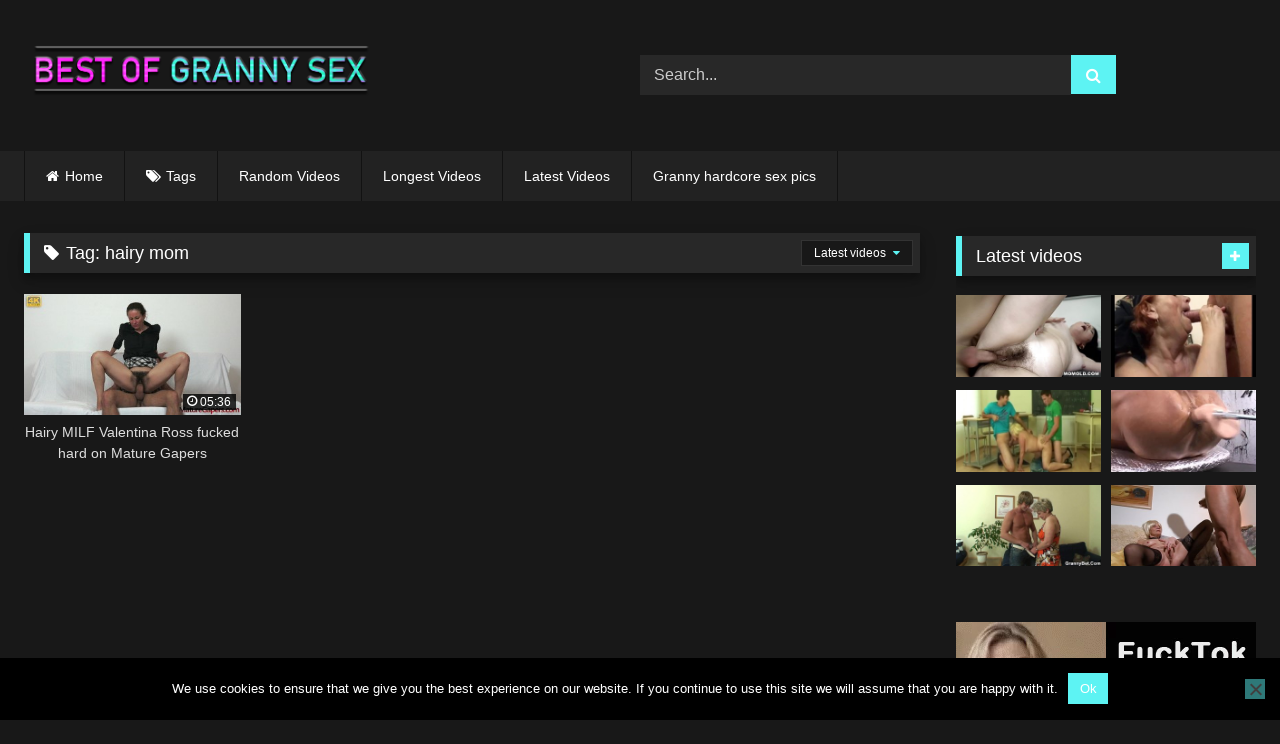

--- FILE ---
content_type: text/html; charset=UTF-8
request_url: https://bestofgrannysex.com/tag/hairy-mom/
body_size: 14882
content:
<!DOCTYPE html>


<html lang="en-US">
<head>
<meta charset="UTF-8">
<meta content='width=device-width, initial-scale=1.0, maximum-scale=1.0, user-scalable=0' name='viewport' />
<link rel="profile" href="https://gmpg.org/xfn/11">
<link rel="icon" href="
https://bestofgrannysex.com/wp-content/uploads/2020/01/bestofgrannysex_favicon.png">

<!-- Meta social networks -->

<!-- Temp Style -->
<style>
	.post-thumbnail {
		padding-bottom: 56.25%;
	}
	.post-thumbnail .wpst-trailer,
	.post-thumbnail img {
		object-fit: fill;
	}

	.video-debounce-bar {
		background: #5df3f3!important;
	}

			
			#site-navigation {
			background: #222222;
		}
	
	.site-title a {
		font-family: Open Sans;
		font-size: 36px;
	}
	.site-branding .logo img {
		max-width: 350px;
		max-height: 120px;
		margin-top: 0px;
		margin-left: 0px;
	}
	a,
	.site-title a i,
	.thumb-block:hover .rating-bar i,
	.categories-list .thumb-block:hover .entry-header .cat-title:before,
	.required,
	.like #more:hover i,
	.dislike #less:hover i,
	.top-bar i:hover,
	.main-navigation .menu-item-has-children > a:after,
	.menu-toggle i,
	.main-navigation.toggled li:hover > a,
	.main-navigation.toggled li.focus > a,
	.main-navigation.toggled li.current_page_item > a,
	.main-navigation.toggled li.current-menu-item > a,
	#filters .filters-select:after,
	.morelink i,
	.top-bar .membership a i,
	.thumb-block:hover .photos-count i {
		color: #5df3f3;
	}
	button,
	.button,
	input[type="button"],
	input[type="reset"],
	input[type="submit"],
	.label,
	.pagination ul li a.current,
	.pagination ul li a:hover,
	body #filters .label.secondary.active,
	.label.secondary:hover,
	.main-navigation li:hover > a,
	.main-navigation li.focus > a,
	.main-navigation li.current_page_item > a,
	.main-navigation li.current-menu-item > a,
	.widget_categories ul li a:hover,
	.comment-reply-link,
	a.tag-cloud-link:hover,
	.template-actors li a:hover {
		border-color: #5df3f3!important;
		background-color: #5df3f3!important;
	}
	.rating-bar-meter,
	.vjs-play-progress,
	#filters .filters-options span:hover,
	.bx-wrapper .bx-controls-direction a,
	.top-bar .social-share a:hover,
	.thumb-block:hover span.hd-video,
	.featured-carousel .slide a:hover span.hd-video,
	.appContainer .ctaButton {
		background-color: #5df3f3!important;
	}
	#video-tabs button.tab-link.active,
	.title-block,
	.widget-title,
	.page-title,
	.page .entry-title,
	.comments-title,
	.comment-reply-title,
	.morelink:hover {
		border-color: #5df3f3!important;
	}

	/* Small desktops ----------- */
	@media only screen  and (min-width : 64.001em) and (max-width : 84em) {
		#main .thumb-block {
			width: 25%!important;
		}
	}

	/* Desktops and laptops ----------- */
	@media only screen  and (min-width : 84.001em) {
		#main .thumb-block {
			width: 25%!important;
		}
	}

</style>

<!-- Google Analytics -->

<!-- Meta Verification -->
<meta name="xhamster-site-verification" content="4be2afc2f05be8efb5ed77e98abfbd5e"/>
<meta name="hubtraffic-domain-validation"  content="3011b6aa350740f5" />
<meta name="exoclick-site-verification" content="02262a4be4fddefb45e1d6793a733535"/>
<meta name='robots' content='index, follow, max-image-preview:large, max-snippet:-1, max-video-preview:-1' />

	<!-- This site is optimized with the Yoast SEO plugin v26.8 - https://yoast.com/product/yoast-seo-wordpress/ -->
	<title>hairy mom Archives -</title>
	<link rel="canonical" href="https://bestofgrannysex.com/tag/hairy-mom/" />
	<meta property="og:locale" content="en_US" />
	<meta property="og:type" content="article" />
	<meta property="og:title" content="hairy mom Archives -" />
	<meta property="og:url" content="https://bestofgrannysex.com/tag/hairy-mom/" />
	<meta name="twitter:card" content="summary_large_image" />
	<script type="application/ld+json" class="yoast-schema-graph">{"@context":"https://schema.org","@graph":[{"@type":"CollectionPage","@id":"https://bestofgrannysex.com/tag/hairy-mom/","url":"https://bestofgrannysex.com/tag/hairy-mom/","name":"hairy mom Archives -","isPartOf":{"@id":"https://bestofgrannysex.com/#website"},"primaryImageOfPage":{"@id":"https://bestofgrannysex.com/tag/hairy-mom/#primaryimage"},"image":{"@id":"https://bestofgrannysex.com/tag/hairy-mom/#primaryimage"},"thumbnailUrl":"https://bestofgrannysex.com/wp-content/uploads/2020/08/hairy-milf-valentina-ross-fucked-hard-on-mature-gapers.jpg","breadcrumb":{"@id":"https://bestofgrannysex.com/tag/hairy-mom/#breadcrumb"},"inLanguage":"en-US"},{"@type":"ImageObject","inLanguage":"en-US","@id":"https://bestofgrannysex.com/tag/hairy-mom/#primaryimage","url":"https://bestofgrannysex.com/wp-content/uploads/2020/08/hairy-milf-valentina-ross-fucked-hard-on-mature-gapers.jpg","contentUrl":"https://bestofgrannysex.com/wp-content/uploads/2020/08/hairy-milf-valentina-ross-fucked-hard-on-mature-gapers.jpg","width":320,"height":180},{"@type":"BreadcrumbList","@id":"https://bestofgrannysex.com/tag/hairy-mom/#breadcrumb","itemListElement":[{"@type":"ListItem","position":1,"name":"Home","item":"https://bestofgrannysex.com/"},{"@type":"ListItem","position":2,"name":"hairy mom"}]},{"@type":"WebSite","@id":"https://bestofgrannysex.com/#website","url":"https://bestofgrannysex.com/","name":"","description":"","publisher":{"@id":"https://bestofgrannysex.com/#/schema/person/f54281c25ebbeeed7df057c01591e1f9"},"potentialAction":[{"@type":"SearchAction","target":{"@type":"EntryPoint","urlTemplate":"https://bestofgrannysex.com/?s={search_term_string}"},"query-input":{"@type":"PropertyValueSpecification","valueRequired":true,"valueName":"search_term_string"}}],"inLanguage":"en-US"},{"@type":["Person","Organization"],"@id":"https://bestofgrannysex.com/#/schema/person/f54281c25ebbeeed7df057c01591e1f9","name":"admin","logo":{"@id":"https://bestofgrannysex.com/#/schema/person/image/"}}]}</script>
	<!-- / Yoast SEO plugin. -->


<link rel="alternate" type="application/rss+xml" title=" &raquo; Feed" href="https://bestofgrannysex.com/feed/" />
<link rel="alternate" type="application/rss+xml" title=" &raquo; Comments Feed" href="https://bestofgrannysex.com/comments/feed/" />
<link rel="alternate" type="application/rss+xml" title=" &raquo; hairy mom Tag Feed" href="https://bestofgrannysex.com/tag/hairy-mom/feed/" />
<style id='wp-img-auto-sizes-contain-inline-css' type='text/css'>
img:is([sizes=auto i],[sizes^="auto," i]){contain-intrinsic-size:3000px 1500px}
/*# sourceURL=wp-img-auto-sizes-contain-inline-css */
</style>
<style id='wp-emoji-styles-inline-css' type='text/css'>

	img.wp-smiley, img.emoji {
		display: inline !important;
		border: none !important;
		box-shadow: none !important;
		height: 1em !important;
		width: 1em !important;
		margin: 0 0.07em !important;
		vertical-align: -0.1em !important;
		background: none !important;
		padding: 0 !important;
	}
/*# sourceURL=wp-emoji-styles-inline-css */
</style>
<style id='wp-block-library-inline-css' type='text/css'>
:root{--wp-block-synced-color:#7a00df;--wp-block-synced-color--rgb:122,0,223;--wp-bound-block-color:var(--wp-block-synced-color);--wp-editor-canvas-background:#ddd;--wp-admin-theme-color:#007cba;--wp-admin-theme-color--rgb:0,124,186;--wp-admin-theme-color-darker-10:#006ba1;--wp-admin-theme-color-darker-10--rgb:0,107,160.5;--wp-admin-theme-color-darker-20:#005a87;--wp-admin-theme-color-darker-20--rgb:0,90,135;--wp-admin-border-width-focus:2px}@media (min-resolution:192dpi){:root{--wp-admin-border-width-focus:1.5px}}.wp-element-button{cursor:pointer}:root .has-very-light-gray-background-color{background-color:#eee}:root .has-very-dark-gray-background-color{background-color:#313131}:root .has-very-light-gray-color{color:#eee}:root .has-very-dark-gray-color{color:#313131}:root .has-vivid-green-cyan-to-vivid-cyan-blue-gradient-background{background:linear-gradient(135deg,#00d084,#0693e3)}:root .has-purple-crush-gradient-background{background:linear-gradient(135deg,#34e2e4,#4721fb 50%,#ab1dfe)}:root .has-hazy-dawn-gradient-background{background:linear-gradient(135deg,#faaca8,#dad0ec)}:root .has-subdued-olive-gradient-background{background:linear-gradient(135deg,#fafae1,#67a671)}:root .has-atomic-cream-gradient-background{background:linear-gradient(135deg,#fdd79a,#004a59)}:root .has-nightshade-gradient-background{background:linear-gradient(135deg,#330968,#31cdcf)}:root .has-midnight-gradient-background{background:linear-gradient(135deg,#020381,#2874fc)}:root{--wp--preset--font-size--normal:16px;--wp--preset--font-size--huge:42px}.has-regular-font-size{font-size:1em}.has-larger-font-size{font-size:2.625em}.has-normal-font-size{font-size:var(--wp--preset--font-size--normal)}.has-huge-font-size{font-size:var(--wp--preset--font-size--huge)}.has-text-align-center{text-align:center}.has-text-align-left{text-align:left}.has-text-align-right{text-align:right}.has-fit-text{white-space:nowrap!important}#end-resizable-editor-section{display:none}.aligncenter{clear:both}.items-justified-left{justify-content:flex-start}.items-justified-center{justify-content:center}.items-justified-right{justify-content:flex-end}.items-justified-space-between{justify-content:space-between}.screen-reader-text{border:0;clip-path:inset(50%);height:1px;margin:-1px;overflow:hidden;padding:0;position:absolute;width:1px;word-wrap:normal!important}.screen-reader-text:focus{background-color:#ddd;clip-path:none;color:#444;display:block;font-size:1em;height:auto;left:5px;line-height:normal;padding:15px 23px 14px;text-decoration:none;top:5px;width:auto;z-index:100000}html :where(.has-border-color){border-style:solid}html :where([style*=border-top-color]){border-top-style:solid}html :where([style*=border-right-color]){border-right-style:solid}html :where([style*=border-bottom-color]){border-bottom-style:solid}html :where([style*=border-left-color]){border-left-style:solid}html :where([style*=border-width]){border-style:solid}html :where([style*=border-top-width]){border-top-style:solid}html :where([style*=border-right-width]){border-right-style:solid}html :where([style*=border-bottom-width]){border-bottom-style:solid}html :where([style*=border-left-width]){border-left-style:solid}html :where(img[class*=wp-image-]){height:auto;max-width:100%}:where(figure){margin:0 0 1em}html :where(.is-position-sticky){--wp-admin--admin-bar--position-offset:var(--wp-admin--admin-bar--height,0px)}@media screen and (max-width:600px){html :where(.is-position-sticky){--wp-admin--admin-bar--position-offset:0px}}

/*# sourceURL=wp-block-library-inline-css */
</style><style id='global-styles-inline-css' type='text/css'>
:root{--wp--preset--aspect-ratio--square: 1;--wp--preset--aspect-ratio--4-3: 4/3;--wp--preset--aspect-ratio--3-4: 3/4;--wp--preset--aspect-ratio--3-2: 3/2;--wp--preset--aspect-ratio--2-3: 2/3;--wp--preset--aspect-ratio--16-9: 16/9;--wp--preset--aspect-ratio--9-16: 9/16;--wp--preset--color--black: #000000;--wp--preset--color--cyan-bluish-gray: #abb8c3;--wp--preset--color--white: #ffffff;--wp--preset--color--pale-pink: #f78da7;--wp--preset--color--vivid-red: #cf2e2e;--wp--preset--color--luminous-vivid-orange: #ff6900;--wp--preset--color--luminous-vivid-amber: #fcb900;--wp--preset--color--light-green-cyan: #7bdcb5;--wp--preset--color--vivid-green-cyan: #00d084;--wp--preset--color--pale-cyan-blue: #8ed1fc;--wp--preset--color--vivid-cyan-blue: #0693e3;--wp--preset--color--vivid-purple: #9b51e0;--wp--preset--gradient--vivid-cyan-blue-to-vivid-purple: linear-gradient(135deg,rgb(6,147,227) 0%,rgb(155,81,224) 100%);--wp--preset--gradient--light-green-cyan-to-vivid-green-cyan: linear-gradient(135deg,rgb(122,220,180) 0%,rgb(0,208,130) 100%);--wp--preset--gradient--luminous-vivid-amber-to-luminous-vivid-orange: linear-gradient(135deg,rgb(252,185,0) 0%,rgb(255,105,0) 100%);--wp--preset--gradient--luminous-vivid-orange-to-vivid-red: linear-gradient(135deg,rgb(255,105,0) 0%,rgb(207,46,46) 100%);--wp--preset--gradient--very-light-gray-to-cyan-bluish-gray: linear-gradient(135deg,rgb(238,238,238) 0%,rgb(169,184,195) 100%);--wp--preset--gradient--cool-to-warm-spectrum: linear-gradient(135deg,rgb(74,234,220) 0%,rgb(151,120,209) 20%,rgb(207,42,186) 40%,rgb(238,44,130) 60%,rgb(251,105,98) 80%,rgb(254,248,76) 100%);--wp--preset--gradient--blush-light-purple: linear-gradient(135deg,rgb(255,206,236) 0%,rgb(152,150,240) 100%);--wp--preset--gradient--blush-bordeaux: linear-gradient(135deg,rgb(254,205,165) 0%,rgb(254,45,45) 50%,rgb(107,0,62) 100%);--wp--preset--gradient--luminous-dusk: linear-gradient(135deg,rgb(255,203,112) 0%,rgb(199,81,192) 50%,rgb(65,88,208) 100%);--wp--preset--gradient--pale-ocean: linear-gradient(135deg,rgb(255,245,203) 0%,rgb(182,227,212) 50%,rgb(51,167,181) 100%);--wp--preset--gradient--electric-grass: linear-gradient(135deg,rgb(202,248,128) 0%,rgb(113,206,126) 100%);--wp--preset--gradient--midnight: linear-gradient(135deg,rgb(2,3,129) 0%,rgb(40,116,252) 100%);--wp--preset--font-size--small: 13px;--wp--preset--font-size--medium: 20px;--wp--preset--font-size--large: 36px;--wp--preset--font-size--x-large: 42px;--wp--preset--spacing--20: 0.44rem;--wp--preset--spacing--30: 0.67rem;--wp--preset--spacing--40: 1rem;--wp--preset--spacing--50: 1.5rem;--wp--preset--spacing--60: 2.25rem;--wp--preset--spacing--70: 3.38rem;--wp--preset--spacing--80: 5.06rem;--wp--preset--shadow--natural: 6px 6px 9px rgba(0, 0, 0, 0.2);--wp--preset--shadow--deep: 12px 12px 50px rgba(0, 0, 0, 0.4);--wp--preset--shadow--sharp: 6px 6px 0px rgba(0, 0, 0, 0.2);--wp--preset--shadow--outlined: 6px 6px 0px -3px rgb(255, 255, 255), 6px 6px rgb(0, 0, 0);--wp--preset--shadow--crisp: 6px 6px 0px rgb(0, 0, 0);}:where(.is-layout-flex){gap: 0.5em;}:where(.is-layout-grid){gap: 0.5em;}body .is-layout-flex{display: flex;}.is-layout-flex{flex-wrap: wrap;align-items: center;}.is-layout-flex > :is(*, div){margin: 0;}body .is-layout-grid{display: grid;}.is-layout-grid > :is(*, div){margin: 0;}:where(.wp-block-columns.is-layout-flex){gap: 2em;}:where(.wp-block-columns.is-layout-grid){gap: 2em;}:where(.wp-block-post-template.is-layout-flex){gap: 1.25em;}:where(.wp-block-post-template.is-layout-grid){gap: 1.25em;}.has-black-color{color: var(--wp--preset--color--black) !important;}.has-cyan-bluish-gray-color{color: var(--wp--preset--color--cyan-bluish-gray) !important;}.has-white-color{color: var(--wp--preset--color--white) !important;}.has-pale-pink-color{color: var(--wp--preset--color--pale-pink) !important;}.has-vivid-red-color{color: var(--wp--preset--color--vivid-red) !important;}.has-luminous-vivid-orange-color{color: var(--wp--preset--color--luminous-vivid-orange) !important;}.has-luminous-vivid-amber-color{color: var(--wp--preset--color--luminous-vivid-amber) !important;}.has-light-green-cyan-color{color: var(--wp--preset--color--light-green-cyan) !important;}.has-vivid-green-cyan-color{color: var(--wp--preset--color--vivid-green-cyan) !important;}.has-pale-cyan-blue-color{color: var(--wp--preset--color--pale-cyan-blue) !important;}.has-vivid-cyan-blue-color{color: var(--wp--preset--color--vivid-cyan-blue) !important;}.has-vivid-purple-color{color: var(--wp--preset--color--vivid-purple) !important;}.has-black-background-color{background-color: var(--wp--preset--color--black) !important;}.has-cyan-bluish-gray-background-color{background-color: var(--wp--preset--color--cyan-bluish-gray) !important;}.has-white-background-color{background-color: var(--wp--preset--color--white) !important;}.has-pale-pink-background-color{background-color: var(--wp--preset--color--pale-pink) !important;}.has-vivid-red-background-color{background-color: var(--wp--preset--color--vivid-red) !important;}.has-luminous-vivid-orange-background-color{background-color: var(--wp--preset--color--luminous-vivid-orange) !important;}.has-luminous-vivid-amber-background-color{background-color: var(--wp--preset--color--luminous-vivid-amber) !important;}.has-light-green-cyan-background-color{background-color: var(--wp--preset--color--light-green-cyan) !important;}.has-vivid-green-cyan-background-color{background-color: var(--wp--preset--color--vivid-green-cyan) !important;}.has-pale-cyan-blue-background-color{background-color: var(--wp--preset--color--pale-cyan-blue) !important;}.has-vivid-cyan-blue-background-color{background-color: var(--wp--preset--color--vivid-cyan-blue) !important;}.has-vivid-purple-background-color{background-color: var(--wp--preset--color--vivid-purple) !important;}.has-black-border-color{border-color: var(--wp--preset--color--black) !important;}.has-cyan-bluish-gray-border-color{border-color: var(--wp--preset--color--cyan-bluish-gray) !important;}.has-white-border-color{border-color: var(--wp--preset--color--white) !important;}.has-pale-pink-border-color{border-color: var(--wp--preset--color--pale-pink) !important;}.has-vivid-red-border-color{border-color: var(--wp--preset--color--vivid-red) !important;}.has-luminous-vivid-orange-border-color{border-color: var(--wp--preset--color--luminous-vivid-orange) !important;}.has-luminous-vivid-amber-border-color{border-color: var(--wp--preset--color--luminous-vivid-amber) !important;}.has-light-green-cyan-border-color{border-color: var(--wp--preset--color--light-green-cyan) !important;}.has-vivid-green-cyan-border-color{border-color: var(--wp--preset--color--vivid-green-cyan) !important;}.has-pale-cyan-blue-border-color{border-color: var(--wp--preset--color--pale-cyan-blue) !important;}.has-vivid-cyan-blue-border-color{border-color: var(--wp--preset--color--vivid-cyan-blue) !important;}.has-vivid-purple-border-color{border-color: var(--wp--preset--color--vivid-purple) !important;}.has-vivid-cyan-blue-to-vivid-purple-gradient-background{background: var(--wp--preset--gradient--vivid-cyan-blue-to-vivid-purple) !important;}.has-light-green-cyan-to-vivid-green-cyan-gradient-background{background: var(--wp--preset--gradient--light-green-cyan-to-vivid-green-cyan) !important;}.has-luminous-vivid-amber-to-luminous-vivid-orange-gradient-background{background: var(--wp--preset--gradient--luminous-vivid-amber-to-luminous-vivid-orange) !important;}.has-luminous-vivid-orange-to-vivid-red-gradient-background{background: var(--wp--preset--gradient--luminous-vivid-orange-to-vivid-red) !important;}.has-very-light-gray-to-cyan-bluish-gray-gradient-background{background: var(--wp--preset--gradient--very-light-gray-to-cyan-bluish-gray) !important;}.has-cool-to-warm-spectrum-gradient-background{background: var(--wp--preset--gradient--cool-to-warm-spectrum) !important;}.has-blush-light-purple-gradient-background{background: var(--wp--preset--gradient--blush-light-purple) !important;}.has-blush-bordeaux-gradient-background{background: var(--wp--preset--gradient--blush-bordeaux) !important;}.has-luminous-dusk-gradient-background{background: var(--wp--preset--gradient--luminous-dusk) !important;}.has-pale-ocean-gradient-background{background: var(--wp--preset--gradient--pale-ocean) !important;}.has-electric-grass-gradient-background{background: var(--wp--preset--gradient--electric-grass) !important;}.has-midnight-gradient-background{background: var(--wp--preset--gradient--midnight) !important;}.has-small-font-size{font-size: var(--wp--preset--font-size--small) !important;}.has-medium-font-size{font-size: var(--wp--preset--font-size--medium) !important;}.has-large-font-size{font-size: var(--wp--preset--font-size--large) !important;}.has-x-large-font-size{font-size: var(--wp--preset--font-size--x-large) !important;}
/*# sourceURL=global-styles-inline-css */
</style>

<style id='classic-theme-styles-inline-css' type='text/css'>
/*! This file is auto-generated */
.wp-block-button__link{color:#fff;background-color:#32373c;border-radius:9999px;box-shadow:none;text-decoration:none;padding:calc(.667em + 2px) calc(1.333em + 2px);font-size:1.125em}.wp-block-file__button{background:#32373c;color:#fff;text-decoration:none}
/*# sourceURL=/wp-includes/css/classic-themes.min.css */
</style>
<link rel='stylesheet' id='cookie-notice-front-css' href='https://bestofgrannysex.com/wp-content/plugins/cookie-notice/css/front.min.css?ver=2.5.11' type='text/css' media='all' />
<link rel='stylesheet' id='wpst-font-awesome-css' href='https://bestofgrannysex.com/wp-content/themes/retrotube/assets/stylesheets/font-awesome/css/font-awesome.min.css?ver=4.7.0' type='text/css' media='all' />
<link rel='stylesheet' id='wpst-style-css' href='https://bestofgrannysex.com/wp-content/themes/retrotube/style.css?ver=1.7.2.1683193869' type='text/css' media='all' />
<script type="29431990860517796bef4e59-text/javascript" id="cookie-notice-front-js-before">
/* <![CDATA[ */
var cnArgs = {"ajaxUrl":"https:\/\/bestofgrannysex.com\/wp-admin\/admin-ajax.php","nonce":"7c6c8d1cd9","hideEffect":"fade","position":"bottom","onScroll":false,"onScrollOffset":100,"onClick":false,"cookieName":"cookie_notice_accepted","cookieTime":2592000,"cookieTimeRejected":2592000,"globalCookie":false,"redirection":false,"cache":false,"revokeCookies":false,"revokeCookiesOpt":"automatic"};

//# sourceURL=cookie-notice-front-js-before
/* ]]> */
</script>
<script type="29431990860517796bef4e59-text/javascript" src="https://bestofgrannysex.com/wp-content/plugins/cookie-notice/js/front.min.js?ver=2.5.11" id="cookie-notice-front-js"></script>
<script type="29431990860517796bef4e59-text/javascript" src="https://bestofgrannysex.com/wp-includes/js/jquery/jquery.min.js?ver=3.7.1" id="jquery-core-js"></script>
<script type="29431990860517796bef4e59-text/javascript" src="https://bestofgrannysex.com/wp-includes/js/jquery/jquery-migrate.min.js?ver=3.4.1" id="jquery-migrate-js"></script>
<link rel="https://api.w.org/" href="https://bestofgrannysex.com/wp-json/" /><link rel="alternate" title="JSON" type="application/json" href="https://bestofgrannysex.com/wp-json/wp/v2/tags/919" /><link rel="EditURI" type="application/rsd+xml" title="RSD" href="https://bestofgrannysex.com/xmlrpc.php?rsd" />
<meta name="generator" content="WordPress 6.9" />
<!-- Google tag (gtag.js) -->
<script async src="https://www.googletagmanager.com/gtag/js?id=G-99ZHVD33JW" type="29431990860517796bef4e59-text/javascript"></script>
<script type="29431990860517796bef4e59-text/javascript">
  window.dataLayer = window.dataLayer || [];
  function gtag(){dataLayer.push(arguments);}
  gtag('js', new Date());

  gtag('config', 'G-99ZHVD33JW');
		gtag('config', 'G-QJN6NX0BZC');
</script></head>  <body class="archive tag tag-hairy-mom tag-919 wp-embed-responsive wp-theme-retrotube cookies-not-set hfeed"> <div id="page"> 	<a class="skip-link screen-reader-text" href="#content">Skip to content</a>  	<header id="masthead" class="site-header" role="banner">  		 		<div class="site-branding row"> 			<div class="logo"> 									<a href="https://bestofgrannysex.com/" rel="home" title=""><img src=" 										https://bestofgrannysex.com/wp-content/uploads/2020/01/bestofgrannysex_logo.png					" alt=""></a> 				 									<p class="site-description"> 											</p> 							</div> 							<div class="header-search">     <form method="get" id="searchform" action="https://bestofgrannysex.com/">                             <input class="input-group-field" value="Search..." name="s" id="s" onfocus="if (!window.__cfRLUnblockHandlers) return false; if (this.value == 'Search...') {this.value = '';}" onblur="if (!window.__cfRLUnblockHandlers) return false; if (this.value == '') {this.value = 'Search...';}" type="text" data-cf-modified-29431990860517796bef4e59-="" />                          <input class="button fa-input" type="submit" id="searchsubmit" value="&#xf002;" />             </form> </div>								</div><!-- .site-branding -->  		<nav id="site-navigation" class="main-navigation" role="navigation"> 			<div id="head-mobile"></div> 			<div class="button-nav"></div> 			<ul id="menu-main-menu" class="row"><li id="menu-item-11" class="home-icon menu-item menu-item-type-custom menu-item-object-custom menu-item-home menu-item-11"><a href="https://bestofgrannysex.com">Home</a></li> <li id="menu-item-13" class="tag-icon menu-item menu-item-type-post_type menu-item-object-page menu-item-13"><a href="https://bestofgrannysex.com/tags/">Tags</a></li> <li id="menu-item-715" class="menu-item menu-item-type-custom menu-item-object-custom menu-item-715"><a href="https://bestofgrannysex.com/?filter=random">Random Videos</a></li> <li id="menu-item-716" class="menu-item menu-item-type-custom menu-item-object-custom menu-item-716"><a href="https://bestofgrannysex.com/?filter=longest">Longest Videos</a></li> <li id="menu-item-717" class="menu-item menu-item-type-custom menu-item-object-custom menu-item-717"><a href="https://bestofgrannysex.com/?filter=latest">Latest Videos</a></li> <li id="menu-item-804" class="menu-item menu-item-type-custom menu-item-object-custom menu-item-804"><a target="_blank" rel="dofollow" href="https://www.granny-pornpics.com/gallery/category/hardcore.html">Granny hardcore sex pics</a></li> </ul>		</nav><!-- #site-navigation -->  		<div class="clear"></div>  					<div class="happy-header-mobile"> 				<script type="29431990860517796bef4e59-text/javascript">
    var ad_idzone = "3659049",
    ad_width = "300",
    ad_height = "50"
</script>  <script type="29431990860517796bef4e59-text/javascript" src="https://a.exosrv.com/ads.js"></script>  <noscript>      <iframe src="https://syndication.exosrv.com/ads-iframe-display.php?idzone=3659049&output=noscript&type=300x50" width="300" height="50" scrolling="no" marginwidth="0" marginheight="0" frameborder="0"></iframe>  </noscript>			</div> 			</header><!-- #masthead -->  	 	 	<div id="content" class="site-content row"> 	<div id="primary" class="content-area with-sidebar-right"> 		<main id="main" class="site-main with-sidebar-right" role="main"> 					<header class="page-header"> 				<h1 class="widget-title"><i class="fa fa-tag"></i>Tag: <span>hairy mom</span></h1>				    <div id="filters">                 <div class="filters-select">Latest videos            <div class="filters-options">                                 	                     <span><a class="" href="/tag/hairy-mom/?filter=latest">Latest videos</a></span>                                         <span><a class="" href="/tag/hairy-mom/?filter=longest">Longest videos</a></span>			                     			                     <span><a class="" href="/tag/hairy-mom/?filter=random">Random videos</a></span>	                             </div>         </div>     </div> 			</header><!-- .page-header --> 			<div class="videos-list"> 				 <article data-video-uid="1" data-post-id="3671" class="loop-video thumb-block post-3671 post type-post status-publish format-video has-post-thumbnail hentry category-hairy-old-pussy tag-big-cock tag-czech tag-czech-mature tag-fucked-hard tag-gaping tag-gaping-pussy tag-hairy tag-hairy-mature tag-hairy-milf tag-hairy-mom tag-hairy-pussy tag-mature-cougar tag-maturegapers tag-mom tag-mother tag-old tag-rough post_format-post-format-video actors-valentina-ross"> 	<a href="https://bestofgrannysex.com/2026/01/06/hairy-milf-valentina-ross-fucked-hard-on-mature-gapers/" title="Hairy MILF Valentina Ross fucked hard on Mature Gapers"> 		<div class="post-thumbnail"> 			<div class="post-thumbnail-container video-with-thumbs thumbs-rotation" data-thumbs="https://ci.phncdn.com/videos/201912/15/268900682/original/(m=eafTGgaaaa)(mh=vi-xSyHtrGfqrbbv)1.jpg,https://ci.phncdn.com/videos/201912/15/268900682/original/(m=eafTGgaaaa)(mh=vi-xSyHtrGfqrbbv)2.jpg,https://ci.phncdn.com/videos/201912/15/268900682/original/(m=eafTGgaaaa)(mh=vi-xSyHtrGfqrbbv)3.jpg,https://ci.phncdn.com/videos/201912/15/268900682/original/(m=eafTGgaaaa)(mh=vi-xSyHtrGfqrbbv)4.jpg,https://ci.phncdn.com/videos/201912/15/268900682/original/(m=eafTGgaaaa)(mh=vi-xSyHtrGfqrbbv)5.jpg,https://ci.phncdn.com/videos/201912/15/268900682/original/(m=eafTGgaaaa)(mh=vi-xSyHtrGfqrbbv)6.jpg,https://ci.phncdn.com/videos/201912/15/268900682/original/(m=eafTGgaaaa)(mh=vi-xSyHtrGfqrbbv)7.jpg,https://ci.phncdn.com/videos/201912/15/268900682/original/(m=eafTGgaaaa)(mh=vi-xSyHtrGfqrbbv)8.jpg,https://ci.phncdn.com/videos/201912/15/268900682/original/(m=eafTGgaaaa)(mh=vi-xSyHtrGfqrbbv)9.jpg,https://ci.phncdn.com/videos/201912/15/268900682/original/(m=eafTGgaaaa)(mh=vi-xSyHtrGfqrbbv)10.jpg,https://ci.phncdn.com/videos/201912/15/268900682/original/(m=eafTGgaaaa)(mh=vi-xSyHtrGfqrbbv)11.jpg,https://ci.phncdn.com/videos/201912/15/268900682/original/(m=eafTGgaaaa)(mh=vi-xSyHtrGfqrbbv)12.jpg,https://ci.phncdn.com/videos/201912/15/268900682/original/(m=eafTGgaaaa)(mh=vi-xSyHtrGfqrbbv)13.jpg,https://ci.phncdn.com/videos/201912/15/268900682/original/(m=eafTGgaaaa)(mh=vi-xSyHtrGfqrbbv)14.jpg,https://ci.phncdn.com/videos/201912/15/268900682/original/(m=eafTGgaaaa)(mh=vi-xSyHtrGfqrbbv)15.jpg,https://ci.phncdn.com/videos/201912/15/268900682/original/(m=eafTGgaaaa)(mh=vi-xSyHtrGfqrbbv)16.jpg"><img width="300" height="168.75" data-src="https://bestofgrannysex.com/wp-content/uploads/2020/08/hairy-milf-valentina-ross-fucked-hard-on-mature-gapers.jpg" alt="Hairy MILF Valentina Ross fucked hard on Mature Gapers"></div>									<span class="duration"><i class="fa fa-clock-o"></i>05:36</span>		</div> 				<header class="entry-header"> 			<span>Hairy MILF Valentina Ross fucked hard on Mature Gapers</span> 		</header> 	</a> </article> 			</div> 					</main><!-- #main --> 	</div><!-- #primary -->  	<aside id="sidebar" class="widget-area with-sidebar-right" role="complementary"> 				<section id="widget_videos_block-4" class="widget widget_videos_block"><h2 class="widget-title">Latest videos</h2>			  <a class="more-videos label" href="https://bestofgrannysex.com/?filter=latest												"><i class="fa fa-plus"></i> <span>More videos</span></a>   <div class="videos-list"> 		 <article data-video-uid="2" data-post-id="5354" class="loop-video thumb-block post-5354 post type-post status-publish format-video has-post-thumbnail hentry category-best-of-grannies tag-granny tag-stud tag-young post_format-post-format-video"> 	<a href="https://bestofgrannysex.com/2026/01/21/granny-pleased-by-energetic-young-stud/" title="Granny pleased by energetic young stud"> 		<div class="post-thumbnail"> 			<div class="post-thumbnail-container video-with-trailer"><div class="video-debounce-bar"></div><div class="lds-dual-ring"></div><div class="video-preview"></div><img width="300" height="168.75" data-src="https://bestofgrannysex.com/wp-content/uploads/2021/08/granny-pleased-by-energetic-young-stud.jpg" alt="Granny pleased by energetic young stud"></div>									<span class="duration"><i class="fa fa-clock-o"></i>06:15</span>		</div> 				<header class="entry-header"> 			<span>Granny pleased by energetic young stud</span> 		</header> 	</a> </article>  <article data-video-uid="3" data-post-id="3970" class="loop-video thumb-block post-3970 post type-post status-publish format-video has-post-thumbnail hentry category-hairy-old-pussy tag-blowjob tag-bush tag-busty tag-cumshot tag-euro tag-european tag-fat tag-fetish tag-hairy tag-hardcore tag-mature tag-milf tag-mom tag-momswithboys tag-mother tag-old post_format-post-format-video"> 	<a href="https://bestofgrannysex.com/2026/01/21/mature-lady-rewards-boy-for-cleaning/" title="Mature Lady Rewards Boy For Cleaning"> 		<div class="post-thumbnail"> 			<div class="post-thumbnail-container video-with-thumbs thumbs-rotation" data-thumbs="https://ci.phncdn.com/videos/201407/22/29747611/original/(m=eafTGgaaaa)(mh=NexAlshElJ5eL-Un)1.jpg,https://ci.phncdn.com/videos/201407/22/29747611/original/(m=eafTGgaaaa)(mh=NexAlshElJ5eL-Un)2.jpg,https://ci.phncdn.com/videos/201407/22/29747611/original/(m=eafTGgaaaa)(mh=NexAlshElJ5eL-Un)3.jpg,https://ci.phncdn.com/videos/201407/22/29747611/original/(m=eafTGgaaaa)(mh=NexAlshElJ5eL-Un)4.jpg,https://ci.phncdn.com/videos/201407/22/29747611/original/(m=eafTGgaaaa)(mh=NexAlshElJ5eL-Un)5.jpg,https://ci.phncdn.com/videos/201407/22/29747611/original/(m=eafTGgaaaa)(mh=NexAlshElJ5eL-Un)6.jpg,https://ci.phncdn.com/videos/201407/22/29747611/original/(m=eafTGgaaaa)(mh=NexAlshElJ5eL-Un)7.jpg,https://ci.phncdn.com/videos/201407/22/29747611/original/(m=eafTGgaaaa)(mh=NexAlshElJ5eL-Un)8.jpg,https://ci.phncdn.com/videos/201407/22/29747611/original/(m=eafTGgaaaa)(mh=NexAlshElJ5eL-Un)9.jpg,https://ci.phncdn.com/videos/201407/22/29747611/original/(m=eafTGgaaaa)(mh=NexAlshElJ5eL-Un)10.jpg,https://ci.phncdn.com/videos/201407/22/29747611/original/(m=eafTGgaaaa)(mh=NexAlshElJ5eL-Un)11.jpg,https://ci.phncdn.com/videos/201407/22/29747611/original/(m=eafTGgaaaa)(mh=NexAlshElJ5eL-Un)12.jpg,https://ci.phncdn.com/videos/201407/22/29747611/original/(m=eafTGgaaaa)(mh=NexAlshElJ5eL-Un)13.jpg,https://ci.phncdn.com/videos/201407/22/29747611/original/(m=eafTGgaaaa)(mh=NexAlshElJ5eL-Un)14.jpg,https://ci.phncdn.com/videos/201407/22/29747611/original/(m=eafTGgaaaa)(mh=NexAlshElJ5eL-Un)15.jpg,https://ci.phncdn.com/videos/201407/22/29747611/original/(m=eafTGgaaaa)(mh=NexAlshElJ5eL-Un)16.jpg"><img width="300" height="168.75" data-src="https://bestofgrannysex.com/wp-content/uploads/2020/09/mature-lady-rewards-boy-for-cleaning.jpg" alt="Mature Lady Rewards Boy For Cleaning"></div>									<span class="duration"><i class="fa fa-clock-o"></i>12:00</span>		</div> 				<header class="entry-header"> 			<span>Mature Lady Rewards Boy For Cleaning</span> 		</header> 	</a> </article>  <article data-video-uid="4" data-post-id="4186" class="loop-video thumb-block post-4186 post type-post status-publish format-video has-post-thumbnail hentry category-best-of-grannies tag-doggystyle tag-double-blowjob tag-grandma tag-grandmafriends-com tag-granny tag-mature tag-mom tag-older tag-riding tag-sclip tag-spanking tag-teacher tag-threesome post_format-post-format-video"> 	<a href="https://bestofgrannysex.com/2026/01/21/fat-granny-teacher-fucked-all-over-the-class/" title="Fat Granny Teacher Fucked All Over The Class"> 		<div class="post-thumbnail"> 			<div class="post-thumbnail-container video-with-thumbs thumbs-rotation" data-thumbs="https://ci.phncdn.com/videos/201004/21/1054385/original/(m=eafTGgaaaa)(mh=l5w5NK6pNS__u9_x)1.jpg,https://ci.phncdn.com/videos/201004/21/1054385/original/(m=eafTGgaaaa)(mh=l5w5NK6pNS__u9_x)2.jpg,https://ci.phncdn.com/videos/201004/21/1054385/original/(m=eafTGgaaaa)(mh=l5w5NK6pNS__u9_x)3.jpg,https://ci.phncdn.com/videos/201004/21/1054385/original/(m=eafTGgaaaa)(mh=l5w5NK6pNS__u9_x)4.jpg,https://ci.phncdn.com/videos/201004/21/1054385/original/(m=eafTGgaaaa)(mh=l5w5NK6pNS__u9_x)5.jpg,https://ci.phncdn.com/videos/201004/21/1054385/original/(m=eafTGgaaaa)(mh=l5w5NK6pNS__u9_x)6.jpg,https://ci.phncdn.com/videos/201004/21/1054385/original/(m=eafTGgaaaa)(mh=l5w5NK6pNS__u9_x)7.jpg,https://ci.phncdn.com/videos/201004/21/1054385/original/(m=eafTGgaaaa)(mh=l5w5NK6pNS__u9_x)8.jpg,https://ci.phncdn.com/videos/201004/21/1054385/original/(m=eafTGgaaaa)(mh=l5w5NK6pNS__u9_x)9.jpg,https://ci.phncdn.com/videos/201004/21/1054385/original/(m=eafTGgaaaa)(mh=l5w5NK6pNS__u9_x)10.jpg,https://ci.phncdn.com/videos/201004/21/1054385/original/(m=eafTGgaaaa)(mh=l5w5NK6pNS__u9_x)11.jpg,https://ci.phncdn.com/videos/201004/21/1054385/original/(m=eafTGgaaaa)(mh=l5w5NK6pNS__u9_x)12.jpg,https://ci.phncdn.com/videos/201004/21/1054385/original/(m=eafTGgaaaa)(mh=l5w5NK6pNS__u9_x)13.jpg,https://ci.phncdn.com/videos/201004/21/1054385/original/(m=eafTGgaaaa)(mh=l5w5NK6pNS__u9_x)14.jpg,https://ci.phncdn.com/videos/201004/21/1054385/original/(m=eafTGgaaaa)(mh=l5w5NK6pNS__u9_x)15.jpg,https://ci.phncdn.com/videos/201004/21/1054385/original/(m=eafTGgaaaa)(mh=l5w5NK6pNS__u9_x)16.jpg"><img width="300" height="168.75" data-src="https://bestofgrannysex.com/wp-content/uploads/2021/01/fat-granny-teacher-fucked-all-over-the-class.jpg" alt="Fat Granny Teacher Fucked All Over The Class"></div>									<span class="duration"><i class="fa fa-clock-o"></i>06:25</span>		</div> 				<header class="entry-header"> 			<span>Fat Granny Teacher Fucked All Over The Class</span> 		</header> 	</a> </article>  <article data-video-uid="5" data-post-id="4010" class="loop-video thumb-block post-4010 post type-post status-publish format-video has-post-thumbnail hentry category-hairy-old-pussy tag-asian tag-bareback tag-big-dick tag-breeding tag-daddy tag-dildo tag-doggy-style tag-fetish tag-hairy tag-mature tag-muscle tag-piercing tag-pornhub-com tag-rimjob tag-spit tag-uncut post_format-post-format-video"> 	<a href="https://bestofgrannysex.com/2026/01/21/raw-power-bottoms-scene-2/" title="Raw Power Bottoms &#8211; Scene 2"> 		<div class="post-thumbnail"> 			<div class="post-thumbnail-container video-with-thumbs thumbs-rotation" data-thumbs="https://ci.phncdn.com/videos/201308/10/15971991/original/(m=eafTGgaaaa)(mh=WxgHuwr2Yz_inpXi)1.jpg,https://ci.phncdn.com/videos/201308/10/15971991/original/(m=eafTGgaaaa)(mh=WxgHuwr2Yz_inpXi)2.jpg,https://ci.phncdn.com/videos/201308/10/15971991/original/(m=eafTGgaaaa)(mh=WxgHuwr2Yz_inpXi)3.jpg,https://ci.phncdn.com/videos/201308/10/15971991/original/(m=eafTGgaaaa)(mh=WxgHuwr2Yz_inpXi)4.jpg,https://ci.phncdn.com/videos/201308/10/15971991/original/(m=eafTGgaaaa)(mh=WxgHuwr2Yz_inpXi)5.jpg,https://ci.phncdn.com/videos/201308/10/15971991/original/(m=eafTGgaaaa)(mh=WxgHuwr2Yz_inpXi)6.jpg,https://ci.phncdn.com/videos/201308/10/15971991/original/(m=eafTGgaaaa)(mh=WxgHuwr2Yz_inpXi)7.jpg,https://ci.phncdn.com/videos/201308/10/15971991/original/(m=eafTGgaaaa)(mh=WxgHuwr2Yz_inpXi)8.jpg,https://ci.phncdn.com/videos/201308/10/15971991/original/(m=eafTGgaaaa)(mh=WxgHuwr2Yz_inpXi)9.jpg,https://ci.phncdn.com/videos/201308/10/15971991/original/(m=eafTGgaaaa)(mh=WxgHuwr2Yz_inpXi)10.jpg,https://ci.phncdn.com/videos/201308/10/15971991/original/(m=eafTGgaaaa)(mh=WxgHuwr2Yz_inpXi)11.jpg,https://ci.phncdn.com/videos/201308/10/15971991/original/(m=eafTGgaaaa)(mh=WxgHuwr2Yz_inpXi)12.jpg,https://ci.phncdn.com/videos/201308/10/15971991/original/(m=eafTGgaaaa)(mh=WxgHuwr2Yz_inpXi)13.jpg,https://ci.phncdn.com/videos/201308/10/15971991/original/(m=eafTGgaaaa)(mh=WxgHuwr2Yz_inpXi)14.jpg,https://ci.phncdn.com/videos/201308/10/15971991/original/(m=eafTGgaaaa)(mh=WxgHuwr2Yz_inpXi)15.jpg,https://ci.phncdn.com/videos/201308/10/15971991/original/(m=eafTGgaaaa)(mh=WxgHuwr2Yz_inpXi)16.jpg"><img width="300" height="168.75" data-src="https://bestofgrannysex.com/wp-content/uploads/2020/10/raw-power-bottoms-scene-2.jpg" alt="Raw Power Bottoms &#8211; Scene 2"></div>									<span class="duration"><i class="fa fa-clock-o"></i>33:23</span>		</div> 				<header class="entry-header"> 			<span>Raw Power Bottoms &#8211; Scene 2</span> 		</header> 	</a> </article>  <article data-video-uid="6" data-post-id="3352" class="loop-video thumb-block post-3352 post type-post status-publish format-video has-post-thumbnail hentry category-best-of-grannies tag-grandma tag-granny tag-granny-games tag-grannybet tag-hot-grandma tag-lost-bet tag-lost-game tag-mature tag-old tag-old-grandma tag-old-granny tag-old-mature tag-old-pussy tag-old-women tag-older-younger tag-skinny-granny post_format-post-format-video"> 	<a href="https://bestofgrannysex.com/2026/01/21/lonely-60-years-old-granny-swallows-big-cock/" title="Lonely 60 years old granny swallows big cock"> 		<div class="post-thumbnail"> 			<div class="post-thumbnail-container video-with-thumbs thumbs-rotation" data-thumbs="https://di.phncdn.com/videos/201412/09/35786141/original/(m=eafTGgaaaa)(mh=87GtjUgaVzmYs1OE)1.jpg,https://di.phncdn.com/videos/201412/09/35786141/original/(m=eafTGgaaaa)(mh=87GtjUgaVzmYs1OE)2.jpg,https://di.phncdn.com/videos/201412/09/35786141/original/(m=eafTGgaaaa)(mh=87GtjUgaVzmYs1OE)3.jpg,https://di.phncdn.com/videos/201412/09/35786141/original/(m=eafTGgaaaa)(mh=87GtjUgaVzmYs1OE)4.jpg,https://di.phncdn.com/videos/201412/09/35786141/original/(m=eafTGgaaaa)(mh=87GtjUgaVzmYs1OE)5.jpg,https://di.phncdn.com/videos/201412/09/35786141/original/(m=eafTGgaaaa)(mh=87GtjUgaVzmYs1OE)6.jpg,https://di.phncdn.com/videos/201412/09/35786141/original/(m=eafTGgaaaa)(mh=87GtjUgaVzmYs1OE)7.jpg,https://di.phncdn.com/videos/201412/09/35786141/original/(m=eafTGgaaaa)(mh=87GtjUgaVzmYs1OE)8.jpg,https://di.phncdn.com/videos/201412/09/35786141/original/(m=eafTGgaaaa)(mh=87GtjUgaVzmYs1OE)9.jpg,https://di.phncdn.com/videos/201412/09/35786141/original/(m=eafTGgaaaa)(mh=87GtjUgaVzmYs1OE)10.jpg,https://di.phncdn.com/videos/201412/09/35786141/original/(m=eafTGgaaaa)(mh=87GtjUgaVzmYs1OE)11.jpg,https://di.phncdn.com/videos/201412/09/35786141/original/(m=eafTGgaaaa)(mh=87GtjUgaVzmYs1OE)12.jpg,https://di.phncdn.com/videos/201412/09/35786141/original/(m=eafTGgaaaa)(mh=87GtjUgaVzmYs1OE)13.jpg,https://di.phncdn.com/videos/201412/09/35786141/original/(m=eafTGgaaaa)(mh=87GtjUgaVzmYs1OE)14.jpg,https://di.phncdn.com/videos/201412/09/35786141/original/(m=eafTGgaaaa)(mh=87GtjUgaVzmYs1OE)15.jpg,https://di.phncdn.com/videos/201412/09/35786141/original/(m=eafTGgaaaa)(mh=87GtjUgaVzmYs1OE)16.jpg"><img width="300" height="168.75" data-src="https://bestofgrannysex.com/wp-content/uploads/2020/06/lonely-60-years-old-granny-swallows-big-cock.jpg" alt="Lonely 60 years old granny swallows big cock"></div>									<span class="duration"><i class="fa fa-clock-o"></i>06:08</span>		</div> 				<header class="entry-header"> 			<span>Lonely 60 years old granny swallows big cock</span> 		</header> 	</a> </article>  <article data-video-uid="7" data-post-id="5429" class="loop-video thumb-block post-5429 post type-post status-publish format-video has-post-thumbnail hentry category-best-of-grannies tag-cock tag-granny post_format-post-format-video"> 	<a href="https://bestofgrannysex.com/2026/01/20/granny-demands-cock-and-orgasms/" title="Granny demands cock and orgasms"> 		<div class="post-thumbnail"> 			<div class="post-thumbnail-container video-with-trailer"><div class="video-debounce-bar"></div><div class="lds-dual-ring"></div><div class="video-preview"></div><img width="300" height="168.75" data-src="https://bestofgrannysex.com/wp-content/uploads/2021/08/granny-demands-cock-and-orgasms.jpg" alt="Granny demands cock and orgasms"></div>									<span class="duration"><i class="fa fa-clock-o"></i>12:39</span>		</div> 				<header class="entry-header"> 			<span>Granny demands cock and orgasms</span> 		</header> 	</a> </article>   </div>   <div class="clear"></div> 			</section><section id="text-2" class="widget widget_text">			<div class="textwidget"><p><code><script type="29431990860517796bef4e59-application/javascript">
    var ad_idzone = "3659035",
    ad_width = "300",
    ad_height = "250"
</script><br /> <script type="29431990860517796bef4e59-application/javascript" src="https://a.exosrv.com/ads.js"></script><br /> <noscript><br /> <iframe loading="lazy" src="https://syndication.exosrv.com/ads-iframe-display.php?idzone=3659035&#038;output=noscript&#038;type=300x250" scrolling="no" marginwidth="0" marginheight="0" frameborder="0"></iframe><br /> </noscript></code></p> </div> 		</section><section id="widget_videos_block-6" class="widget widget_videos_block"><h2 class="widget-title">Random videos</h2>			  <a class="more-videos label" href="https://bestofgrannysex.com/?filter=random												"><i class="fa fa-plus"></i> <span>More videos</span></a>   <div class="videos-list"> 		 <article data-video-uid="8" data-post-id="3693" class="loop-video thumb-block post-3693 post type-post status-publish format-video has-post-thumbnail hentry category-hairy-old-pussy tag-big-ass tag-cowgirl tag-doggystyle tag-hairy-bush tag-hairy-pussy tag-licking-pussy tag-missionary tag-prone-bone tag-pussy-licking tag-riding tag-suck tag-sucking tag-vixen post_format-post-format-video actors-abella-danger actors-ricky-johnson"> 	<a href="https://bestofgrannysex.com/2025/07/18/vixen-abella-danger-gets-locked-out-and-has-passionate-sex-with-neighbor/" title="VIXEN Abella Danger Gets Locked Out And Has Passionate Sex With Neighbor"> 		<div class="post-thumbnail"> 			<div class="post-thumbnail-container video-with-thumbs thumbs-rotation" data-thumbs="https://ci.phncdn.com/videos/201804/16/162302712/original/(m=eafTGgaaaa)(mh=P-hm_XcFM2TpQBTZ)1.jpg,https://ci.phncdn.com/videos/201804/16/162302712/original/(m=eafTGgaaaa)(mh=P-hm_XcFM2TpQBTZ)2.jpg,https://ci.phncdn.com/videos/201804/16/162302712/original/(m=eafTGgaaaa)(mh=P-hm_XcFM2TpQBTZ)3.jpg,https://ci.phncdn.com/videos/201804/16/162302712/original/(m=eafTGgaaaa)(mh=P-hm_XcFM2TpQBTZ)4.jpg,https://ci.phncdn.com/videos/201804/16/162302712/original/(m=eafTGgaaaa)(mh=P-hm_XcFM2TpQBTZ)5.jpg,https://ci.phncdn.com/videos/201804/16/162302712/original/(m=eafTGgaaaa)(mh=P-hm_XcFM2TpQBTZ)6.jpg,https://ci.phncdn.com/videos/201804/16/162302712/original/(m=eafTGgaaaa)(mh=P-hm_XcFM2TpQBTZ)7.jpg,https://ci.phncdn.com/videos/201804/16/162302712/original/(m=eafTGgaaaa)(mh=P-hm_XcFM2TpQBTZ)8.jpg,https://ci.phncdn.com/videos/201804/16/162302712/original/(m=eafTGgaaaa)(mh=P-hm_XcFM2TpQBTZ)9.jpg,https://ci.phncdn.com/videos/201804/16/162302712/original/(m=eafTGgaaaa)(mh=P-hm_XcFM2TpQBTZ)10.jpg,https://ci.phncdn.com/videos/201804/16/162302712/original/(m=eafTGgaaaa)(mh=P-hm_XcFM2TpQBTZ)11.jpg,https://ci.phncdn.com/videos/201804/16/162302712/original/(m=eafTGgaaaa)(mh=P-hm_XcFM2TpQBTZ)12.jpg,https://ci.phncdn.com/videos/201804/16/162302712/original/(m=eafTGgaaaa)(mh=P-hm_XcFM2TpQBTZ)13.jpg,https://ci.phncdn.com/videos/201804/16/162302712/original/(m=eafTGgaaaa)(mh=P-hm_XcFM2TpQBTZ)14.jpg,https://ci.phncdn.com/videos/201804/16/162302712/original/(m=eafTGgaaaa)(mh=P-hm_XcFM2TpQBTZ)15.jpg,https://ci.phncdn.com/videos/201804/16/162302712/original/(m=eafTGgaaaa)(mh=P-hm_XcFM2TpQBTZ)16.jpg"><img width="300" height="168.75" data-src="https://bestofgrannysex.com/wp-content/uploads/2020/08/vixen-abella-danger-gets-locked-out-and-has-passionate-sex-with-neighbor.jpg" alt="VIXEN Abella Danger Gets Locked Out And Has Passionate Sex With Neighbor"></div>									<span class="duration"><i class="fa fa-clock-o"></i>11:53</span>		</div> 				<header class="entry-header"> 			<span>VIXEN Abella Danger Gets Locked Out And Has Passionate Sex With Neighbor</span> 		</header> 	</a> </article>  <article data-video-uid="9" data-post-id="6417" class="loop-video thumb-block post-6417 post type-post status-publish format-video has-post-thumbnail hentry category-best-of-grannies tag-boys tag-granny tag-home tag-moms tag-sex tag-step tag-step-mom tag-with post_format-post-format-video"> 	<a href="https://bestofgrannysex.com/2025/05/17/home-sex-with-step-moms-and-granny-and-boys/" title="home sex with step moms and granny and boys"> 		<div class="post-thumbnail"> 			<div class="post-thumbnail-container video-with-trailer"><div class="video-debounce-bar"></div><div class="lds-dual-ring"></div><div class="video-preview"></div><img width="300" height="168.75" data-src="https://bestofgrannysex.com/wp-content/uploads/2021/11/home-sex-with-step-moms-and-granny-and-boys.jpg" alt="home sex with step moms and granny and boys"></div>									<span class="duration"><i class="fa fa-clock-o"></i>12:22</span>		</div> 				<header class="entry-header"> 			<span>home sex with step moms and granny and boys</span> 		</header> 	</a> </article>  <article data-video-uid="10" data-post-id="3498" class="loop-video thumb-block post-3498 post type-post status-publish format-video has-post-thumbnail hentry category-hairy-old-pussy tag-atk-scary-hairy-girl tag-female-facial-hair tag-hairy tag-hairy-armpits tag-hairy-arms tag-hairy-girlfriend tag-hairy-pussy tag-hairy-teen tag-hairy-teen-pussy tag-hirsute tag-horny-hairy-girls tag-kink tag-kisa-fae tag-naughtynatural tag-nikki-silver tag-very-hairy-girl post_format-post-format-video"> 	<a href="https://bestofgrannysex.com/2025/05/20/hairy-kisa-fae-gives-hirsute-body-tour-close-up-pussy-spread-and-tease/" title="Hairy Kisa Fae gives Hirsute Body Tour Close Up Pussy Spread and Tease"> 		<div class="post-thumbnail"> 			<div class="post-thumbnail-container video-with-thumbs thumbs-rotation" data-thumbs="https://ci.phncdn.com/videos/201702/09/105443262/thumbs_5/(m=eafTGgaaaa)(mh=ACxEKUMTVstxqJlM)1.jpg,https://ci.phncdn.com/videos/201702/09/105443262/thumbs_5/(m=eafTGgaaaa)(mh=ACxEKUMTVstxqJlM)2.jpg,https://ci.phncdn.com/videos/201702/09/105443262/thumbs_5/(m=eafTGgaaaa)(mh=ACxEKUMTVstxqJlM)3.jpg,https://ci.phncdn.com/videos/201702/09/105443262/thumbs_5/(m=eafTGgaaaa)(mh=ACxEKUMTVstxqJlM)4.jpg,https://ci.phncdn.com/videos/201702/09/105443262/thumbs_5/(m=eafTGgaaaa)(mh=ACxEKUMTVstxqJlM)5.jpg,https://ci.phncdn.com/videos/201702/09/105443262/thumbs_5/(m=eafTGgaaaa)(mh=ACxEKUMTVstxqJlM)6.jpg,https://ci.phncdn.com/videos/201702/09/105443262/thumbs_5/(m=eafTGgaaaa)(mh=ACxEKUMTVstxqJlM)7.jpg,https://ci.phncdn.com/videos/201702/09/105443262/thumbs_5/(m=eafTGgaaaa)(mh=ACxEKUMTVstxqJlM)8.jpg,https://ci.phncdn.com/videos/201702/09/105443262/thumbs_5/(m=eafTGgaaaa)(mh=ACxEKUMTVstxqJlM)9.jpg,https://ci.phncdn.com/videos/201702/09/105443262/thumbs_5/(m=eafTGgaaaa)(mh=ACxEKUMTVstxqJlM)10.jpg,https://ci.phncdn.com/videos/201702/09/105443262/thumbs_5/(m=eafTGgaaaa)(mh=ACxEKUMTVstxqJlM)11.jpg,https://ci.phncdn.com/videos/201702/09/105443262/thumbs_5/(m=eafTGgaaaa)(mh=ACxEKUMTVstxqJlM)12.jpg,https://ci.phncdn.com/videos/201702/09/105443262/thumbs_5/(m=eafTGgaaaa)(mh=ACxEKUMTVstxqJlM)13.jpg,https://ci.phncdn.com/videos/201702/09/105443262/thumbs_5/(m=eafTGgaaaa)(mh=ACxEKUMTVstxqJlM)14.jpg,https://ci.phncdn.com/videos/201702/09/105443262/thumbs_5/(m=eafTGgaaaa)(mh=ACxEKUMTVstxqJlM)15.jpg,https://ci.phncdn.com/videos/201702/09/105443262/thumbs_5/(m=eafTGgaaaa)(mh=ACxEKUMTVstxqJlM)16.jpg"><img width="300" height="168.75" data-src="https://bestofgrannysex.com/wp-content/uploads/2020/06/hairy-kisa-fae-gives-hirsute-body-tour-close-up-pussy-spread-and-tease.jpg" alt="Hairy Kisa Fae gives Hirsute Body Tour Close Up Pussy Spread and Tease"></div>									<span class="duration"><i class="fa fa-clock-o"></i>11:51</span>		</div> 				<header class="entry-header"> 			<span>Hairy Kisa Fae gives Hirsute Body Tour Close Up Pussy Spread and Tease</span> 		</header> 	</a> </article>  <article data-video-uid="11" data-post-id="5690" class="loop-video thumb-block post-5690 post type-post status-publish format-video has-post-thumbnail hentry category-best-of-grannies tag-boy tag-british tag-busty tag-granny tag-having tag-sex tag-with post_format-post-format-video"> 	<a href="https://bestofgrannysex.com/2025/10/06/boy-having-sex-with-busty-british-granny/" title="Boy having sex with busty British granny"> 		<div class="post-thumbnail"> 			<div class="post-thumbnail-container video-with-trailer"><div class="video-debounce-bar"></div><div class="lds-dual-ring"></div><div class="video-preview"></div><img width="300" height="168.75" data-src="https://bestofgrannysex.com/wp-content/uploads/2021/08/boy-having-sex-with-busty-british-granny.jpg" alt="Boy having sex with busty British granny"></div>									<span class="duration"><i class="fa fa-clock-o"></i>06:15</span>		</div> 				<header class="entry-header"> 			<span>Boy having sex with busty British granny</span> 		</header> 	</a> </article>  <article data-video-uid="12" data-post-id="5796" class="loop-video thumb-block post-5796 post type-post status-publish format-video has-post-thumbnail hentry category-best-of-grannies post_format-post-format-video"> 	<a href="https://bestofgrannysex.com/2025/10/05/oma-fickt-den-hausmeister-nach-reparatur/" title="Oma fickt den Hausmeister nach reparatur"> 		<div class="post-thumbnail"> 			<div class="post-thumbnail-container video-with-trailer"><div class="video-debounce-bar"></div><div class="lds-dual-ring"></div><div class="video-preview"></div><img width="300" height="168.75" data-src="https://bestofgrannysex.com/wp-content/uploads/2021/08/oma-fickt-den-hausmeister-nach-reparatur.jpg" alt="Oma fickt den Hausmeister nach reparatur"></div>									<span class="duration"><i class="fa fa-clock-o"></i>13:08</span>		</div> 				<header class="entry-header"> 			<span>Oma fickt den Hausmeister nach reparatur</span> 		</header> 	</a> </article>  <article data-video-uid="13" data-post-id="5432" class="loop-video thumb-block post-5432 post type-post status-publish format-video has-post-thumbnail hentry category-best-of-grannies tag-fuck tag-granny tag-outdoor tag-outdoor-fuck post_format-post-format-video"> 	<a href="https://bestofgrannysex.com/2025/10/06/granny-marianne-gets-outdoor-fuck/" title="Granny Marianne gets outdoor fuck"> 		<div class="post-thumbnail"> 			<div class="post-thumbnail-container video-with-trailer"><div class="video-debounce-bar"></div><div class="lds-dual-ring"></div><div class="video-preview"></div><img width="300" height="168.75" data-src="https://bestofgrannysex.com/wp-content/uploads/2021/08/granny-marianne-gets-outdoor-fuck.jpg" alt="Granny Marianne gets outdoor fuck"></div>									<span class="duration"><i class="fa fa-clock-o"></i>18:26</span>		</div> 				<header class="entry-header"> 			<span>Granny Marianne gets outdoor fuck</span> 		</header> 	</a> </article>   </div>   <div class="clear"></div> 			</section>	</aside><!-- #sidebar -->  </div><!-- #content -->  <footer id="colophon" class="site-footer" role="contentinfo"> 	<div class="row"> 					<div class="happy-footer-mobile"> 				<script type="29431990860517796bef4e59-text/javascript">
    var ad_idzone = "3659057",
    ad_width = "300",
    ad_height = "100"
</script>  <script type="29431990860517796bef4e59-text/javascript" src="https://a.exosrv.com/ads.js"></script>  <noscript>      <iframe src="https://syndication.exosrv.com/ads-iframe-display.php?idzone=3659057&output=noscript&type=300x100" width="300" height="100" scrolling="no" marginwidth="0" marginheight="0" frameborder="0"></iframe>  </noscript>			</div> 							<div class="happy-footer"> 				<script type="29431990860517796bef4e59-text/javascript">
    var ad_idzone = "3659039",
    ad_width = "728",
    ad_height = "90"
</script>  <script type="29431990860517796bef4e59-text/javascript" src="https://a.exosrv.com/ads.js"></script>  <noscript>      <iframe src="https://syndication.exosrv.com/ads-iframe-display.php?idzone=3659039&output=noscript&type=728x90" width="728" height="90" scrolling="no" marginwidth="0" marginheight="0" frameborder="0"></iframe>  </noscript>			</div> 				 		<div class="clear"></div>  		 					<div class="footer-menu-container"> 				<div class="menu-footer-menu-container"><ul id="menu-footer-menu" class="menu"><li id="menu-item-6789" class="menu-item menu-item-type-post_type menu-item-object-page menu-item-6789"><a href="https://bestofgrannysex.com/contact-us/">Contact us</a></li> </ul></div>			</div> 		 					<div class="site-info"> 				<h1>Best friends:</h1>  <a target="_blank" rel="dofollow" href="https://rapelust.com/stars/">Forced Sex Pornstars</a> |  <a target="_blank" rel="dofollow" href="https://throatlust.com/tag/throat-fuck/">Throat Fuck Videos</a> |  <a target="_blank" rel="dofollow" href="https://1pornlist.com/">1 Porn List</a> |  <a href='https://thebestfetishsites.com/best-granny-porn-sites/' rel='dofollow' target='_blank'>Top Granny porn Sites</a> |  <a href='https://www.thepornlist.net/mature-porn-sites/' rel='dofollow' target='_blank'>Granny Porn</a> |  <a href='https://pornwhitelist.com/granny-porn-sites/' rel='dofollow' target='_blank'>Top Granny porn Sites</a> |  <a href='https://porndabster.com/best-granny-porn-sites/' rel='dofollow' target='_blank'>Best Granny Porn Sites</a> |  <a href='https://porngrader.com/granny-porn-sites/' rel='dofollow' target='_blank'>Granny Porn Sites</a> |			</div><!-- .site-info --> 			</div> </footer><!-- #colophon --> </div><!-- #page -->  <a class="button" href="#" id="back-to-top" title="Back to top"><i class="fa fa-chevron-up"></i></a>  <script type="speculationrules">
{"prefetch":[{"source":"document","where":{"and":[{"href_matches":"/*"},{"not":{"href_matches":["/wp-*.php","/wp-admin/*","/wp-content/uploads/*","/wp-content/*","/wp-content/plugins/*","/wp-content/themes/retrotube/*","/*\\?(.+)"]}},{"not":{"selector_matches":"a[rel~=\"nofollow\"]"}},{"not":{"selector_matches":".no-prefetch, .no-prefetch a"}}]},"eagerness":"conservative"}]}
</script> 		<div class="modal fade wpst-user-modal" id="wpst-user-modal" tabindex="-1" role="dialog" aria-hidden="true"> 			<div class="modal-dialog" data-active-tab=""> 				<div class="modal-content"> 					<div class="modal-body"> 					<a href="#" class="close" data-dismiss="modal" aria-label="Close"><i class="fa fa-remove"></i></a> 						<!-- Register form --> 						<div class="wpst-register">	 															<div class="alert alert-danger">Registration is disabled.</div> 													</div>  						<!-- Login form --> 						<div class="wpst-login">							  							<h3>Login to </h3> 						 							<form id="wpst_login_form" action="https://bestofgrannysex.com/" method="post">  								<div class="form-field"> 									<label>Username</label> 									<input class="form-control input-lg required" name="wpst_user_login" type="text"/> 								</div> 								<div class="form-field"> 									<label for="wpst_user_pass">Password</label> 									<input class="form-control input-lg required" name="wpst_user_pass" id="wpst_user_pass" type="password"/> 								</div> 								<div class="form-field lost-password"> 									<input type="hidden" name="action" value="wpst_login_member"/> 									<button class="btn btn-theme btn-lg" data-loading-text="Loading..." type="submit">Login</button> <a class="alignright" href="#wpst-reset-password">Lost Password?</a> 								</div> 								<input type="hidden" id="login-security" name="login-security" value="07980f462e" /><input type="hidden" name="_wp_http_referer" value="/tag/hairy-mom/" />							</form> 							<div class="wpst-errors"></div> 						</div>  						<!-- Lost Password form --> 						<div class="wpst-reset-password">							  							<h3>Reset Password</h3> 							<p>Enter the username or e-mail you used in your profile. A password reset link will be sent to you by email.</p> 						 							<form id="wpst_reset_password_form" action="https://bestofgrannysex.com/" method="post"> 								<div class="form-field"> 									<label for="wpst_user_or_email">Username or E-mail</label> 									<input class="form-control input-lg required" name="wpst_user_or_email" id="wpst_user_or_email" type="text"/> 								</div> 								<div class="form-field"> 									<input type="hidden" name="action" value="wpst_reset_password"/> 									<button class="btn btn-theme btn-lg" data-loading-text="Loading..." type="submit">Get new password</button> 								</div> 								<input type="hidden" id="password-security" name="password-security" value="07980f462e" /><input type="hidden" name="_wp_http_referer" value="/tag/hairy-mom/" />							</form> 							<div class="wpst-errors"></div> 						</div>  						<div class="wpst-loading"> 							<p><i class="fa fa-refresh fa-spin"></i><br>Loading...</p> 						</div> 					</div> 					<div class="modal-footer"> 						<span class="wpst-register-footer">Don&#039;t have an account? <a href="#wpst-register">Sign up</a></span> 						<span class="wpst-login-footer">Already have an account? <a href="#wpst-login">Login</a></span> 					</div>				 				</div> 			</div> 		</div> <div id="content" class="site-content row">  <div id="primary" class="content-area">    <footer id="colophon" class="site-footer br-bottom-10" role="contentinfo" style="margin-top:0px;padding:0px;">  	  <div class="row">			  							  <div class="site-info" style="margin-top:0px;padding:0px;">    <style>  .plink{  	text-decoration:none;    	/*font-family: Verdana, Geneva, sans-serif;*/  	padding-right:15px;  }  .plink:hover{  	text-decoration:underline;    }  </style>  <div style='line-height:20px;text-align:left;padding:10px;margin-bottom:20px;'>  <div style='font-size:20px;padding-left:3px;padding-bottom:10px;font-weight:bold;'>More Free Porn sites:</div><table class='table table-striped table-sm'><tr><td style='min-width:100px;white-space:nowrap;text-align:right;padding-right:5px;' valign='top'><b>Fetish porn</b>:</td><td style=''  valign='top' ><a href='https://meshporn.com' class='plink' target='_openlink_1' style='white-space:pre-line;text-decoration: underline;  text-decoration-color: #928f7e;'>Mesh and Stocking porn</a><a href='https://pregnantsexxx.com/' class='plink' target='_openlink_2' style='white-space:pre-line;text-decoration: underline;  text-decoration-color: #928f7e;'>Pregnant Porn movies</a><a href='https://fpovxxx.com/' class='plink' target='_openlink_3' style='white-space:pre-line;text-decoration: underline;  text-decoration-color: #928f7e;'>Female POV videos</a><a href='https://squirtgameporn.com/' class='plink' target='_openlink_4' style='white-space:pre-line;text-decoration: underline;  text-decoration-color: #928f7e;'>Squirt Game Porn</a><a href='https://massagecum.com/' class='plink' target='_openlink_5' style='white-space:pre-line;text-decoration: underline;  text-decoration-color: #928f7e;'>MassageCum.com</a><a href='https://outdoorbanger.com/' class='plink' target='_openlink_6' style='white-space:pre-line;text-decoration: underline;  text-decoration-color: #928f7e;'>OutdoorBanger.com</a><a href='https://fuckingmachineporn.com' class='plink' target='_openlink_7' style='white-space:pre-line;text-decoration: underline;  text-decoration-color: #928f7e;'>FuckingMachinePorn</a><a href='https://peggingxxx.com' class='plink' target='_openlink_8' style='white-space:pre-line;text-decoration: underline;  text-decoration-color: #928f7e;'>PeggingXXX.com</a><a href='https://pussyslide.com' class='plink' target='_openlink_9' style='white-space:pre-line;text-decoration: underline;  text-decoration-color: #928f7e;'>PussySlide.com</a><a href='https://padapawn.com' class='plink' target='_openlink_10' style='white-space:pre-line;text-decoration: underline;  text-decoration-color: #928f7e;'>Fake Doctor Porn</a></td></tr><tr><td style='min-width:100px;white-space:nowrap;text-align:right;padding-right:5px;' valign='top'><b>Teen Porn Sites</b>:</td><td style=''  valign='top' ><a href='https://teens4all.com' class='plink' target='_openlink_11' style='white-space:pre-line;text-decoration: underline;  text-decoration-color: #928f7e;'>Teens4All.com</a><a href='https://candyschoolgirls.com/' class='plink' target='_openlink_12' style='white-space:pre-line;text-decoration: underline;  text-decoration-color: #928f7e;'>Candy School Girls porn</a><a href='https://friendzonesex.com/' class='plink' target='_openlink_13' style='white-space:pre-line;text-decoration: underline;  text-decoration-color: #928f7e;'>Friendzone Sex videos</a><a href='https://teensforall.com' class='plink' target='_openlink_14' style='white-space:pre-line;text-decoration: underline;  text-decoration-color: #928f7e;'>Teens For All Sex</a><a href='https://upteenxxx.com/' class='plink' target='_openlink_15' style='white-space:pre-line;text-decoration: underline;  text-decoration-color: #928f7e;'>UpTeenXXX</a></td></tr><tr><td style='min-width:100px;white-space:nowrap;text-align:right;padding-right:5px;' valign='top'><b>Premium Porn Sites</b>:</td><td style=''  valign='top' ><a href='https://assanalized.com/' class='plink' target='_openlink_16' style='white-space:pre-line;text-decoration: underline;  text-decoration-color: #928f7e;'>AssAnalized</a><a href='https://top20pornsites.com' class='plink' target='_openlink_17' style='white-space:pre-line;text-decoration: underline;  text-decoration-color: #928f7e;'>Top 20 porn sites</a><a href='https://brazzerspornvideos.com/' class='plink' target='_openlink_18' style='white-space:pre-line;text-decoration: underline;  text-decoration-color: #928f7e;'>Brazzers Free Porn</a><a href='https://hardteentube.com/' class='plink' target='_openlink_19' style='white-space:pre-line;text-decoration: underline;  text-decoration-color: #928f7e;'>HardTeenTube.com</a></td></tr><tr><td style='min-width:100px;white-space:nowrap;text-align:right;padding-right:5px;' valign='top'><b>Free Porn Sites</b>:</td><td style=''  valign='top' ><a href='https://povheaven.com' class='plink' target='_openlink_20' style='white-space:pre-line;text-decoration: underline;  text-decoration-color: #928f7e;'>POV Heaven Porn</a><a href='https://bigtitstubehd.com/' class='plink' target='_openlink_21' style='white-space:pre-line;text-decoration: underline;  text-decoration-color: #928f7e;'>BigTits Tube HD</a><a href='https://youngjapaneseporn.com/' class='plink' target='_openlink_22' style='white-space:pre-line;text-decoration: underline;  text-decoration-color: #928f7e;'>Young Japanese Porn</a><a href='https://lowbudgetsex.com' class='plink' target='_openlink_23' style='white-space:pre-line;text-decoration: underline;  text-decoration-color: #928f7e;'>Low Budget Sex</a><a href='https://germanthreesome.com' class='plink' target='_openlink_24' style='white-space:pre-line;text-decoration: underline;  text-decoration-color: #928f7e;'>German Threesome</a><a href='https://sexivideo.net' class='plink' target='_openlink_25' style='white-space:pre-line;text-decoration: underline;  text-decoration-color: #928f7e;'>Indian Porn videos</a></td></tr><tr><td style='min-width:100px;white-space:nowrap;text-align:right;padding-right:5px;' valign='top'><b>Granny Porn Sites</b>:</td><td style=''  valign='top' ><a href='https://mygrannie.com' class='plink' target='_openlink_26' style='white-space:pre-line;text-decoration: underline;  text-decoration-color: #928f7e;'>MyGrannie</a><a href='https://oldmaturetv.com/' class='plink' target='_openlink_27' style='white-space:pre-line;text-decoration: underline;  text-decoration-color: #928f7e;'>Old Mature TV</a><a href='https://grandmakiss.com' class='plink' target='_openlink_28' style='white-space:pre-line;text-decoration: underline;  text-decoration-color: #928f7e;'>GrandmaKiss</a><a href='https://lesbiansgranny.net' class='plink' target='_openlink_29' style='white-space:pre-line;text-decoration: underline;  text-decoration-color: #928f7e;'>LesbiansGranny.net</a><a href='https://matureanaltube.com/' class='plink' target='_openlink_30' style='white-space:pre-line;text-decoration: underline;  text-decoration-color: #928f7e;'>MatureAnal Tube</a><a href='https://bestofgrannysex.com' class='plink' target='_openlink_31' style='white-space:pre-line;text-decoration: underline;  text-decoration-color: #928f7e;'>Best of Granny Sex</a><a href='https://www.granny-pornpics.com/' class='plink' target='_openlink_32' style='white-space:pre-line;text-decoration: underline;  text-decoration-color: #928f7e;'>Granny Porn Pics</a><a href='https://grannyhotvideo.com/' class='plink' target='_openlink_33' style='white-space:pre-line;text-decoration: underline;  text-decoration-color: #928f7e;'>Granny Hot Videos</a></td></tr><tr><td style='min-width:100px;white-space:nowrap;text-align:right;padding-right:5px;' valign='top'><b>Taboo Porn Sites</b>:</td><td style=''  valign='top' ><a href='https://stepmotherxxx.com/' class='plink' target='_openlink_34' style='white-space:pre-line;text-decoration: underline;  text-decoration-color: #928f7e;'>StepMother XXX</a><a href='https://stepbrothersex.com/' class='plink' target='_openlink_35' style='white-space:pre-line;text-decoration: underline;  text-decoration-color: #928f7e;'>StepBrother Sex videos</a><a href='https://stepfatherxxx.com/' class='plink' target='_openlink_36' style='white-space:pre-line;text-decoration: underline;  text-decoration-color: #928f7e;'>StepFather XXX</a></td></tr><tr><td style='min-width:100px;white-space:nowrap;text-align:right;padding-right:5px;' valign='top'><b>Mature porn sites</b>:</td><td style=''  valign='top' ><a href='https://thesexteachers.com/' class='plink' target='_openlink_37' style='white-space:pre-line;text-decoration: underline;  text-decoration-color: #928f7e;'>The Sex Teachers</a><a href='https://mylfvideos.com/' class='plink' target='_openlink_38' style='white-space:pre-line;text-decoration: underline;  text-decoration-color: #928f7e;'>MYLFvideos.com</a></td></tr><tr><td style='min-width:100px;white-space:nowrap;text-align:right;padding-right:5px;' valign='top'><b>Ai Generated Porn</b>:</td><td style=''  valign='top' ><a href='https://www.aipornpics.com/' class='plink' target='_openlink_39' style='white-space:pre-line;text-decoration: underline;  text-decoration-color: #928f7e;'>Ai Generated Porn Pictures</a></td></tr><tr><td style='min-width:100px;white-space:nowrap;text-align:right;padding-right:5px;' valign='top'><b>Best porn sites lists</b>:</td><td style=''  valign='top' ><a href='https://porncannon.com/' class='plink' target='_openlink_40' style='white-space:pre-line;text-decoration: underline;  text-decoration-color: #928f7e;'>PornCannon porn sites</a><a href='https://pornraven.com/' class='plink' target='_openlink_41' style='white-space:pre-line;text-decoration: underline;  text-decoration-color: #928f7e;'>PornRaven free porn</a><a href='https://pornharry.com/' class='plink' target='_openlink_42' style='white-space:pre-line;text-decoration: underline;  text-decoration-color: #928f7e;'>Porn Harry The Porn Wizard</a><a href='https://toplistmax.com/' class='plink' target='_openlink_43' style='white-space:pre-line;text-decoration: underline;  text-decoration-color: #928f7e;'>TopListMax Porn Planet</a></td></tr></table></div>	  	</div>  	</div>  	</footer>  	  </div>  </div><script type="29431990860517796bef4e59-text/javascript" src="https://bestofgrannysex.com/wp-content/themes/retrotube/assets/js/navigation.js?ver=1.0.0" id="wpst-navigation-js"></script> <script type="29431990860517796bef4e59-text/javascript" src="https://bestofgrannysex.com/wp-content/themes/retrotube/assets/js/jquery.bxslider.min.js?ver=4.2.15" id="wpst-carousel-js"></script> <script type="29431990860517796bef4e59-text/javascript" src="https://bestofgrannysex.com/wp-content/themes/retrotube/assets/js/jquery.touchSwipe.min.js?ver=1.6.18" id="wpst-touchswipe-js"></script> <script type="29431990860517796bef4e59-text/javascript" src="https://bestofgrannysex.com/wp-content/themes/retrotube/assets/js/lazyload.js?ver=1.0.0" id="wpst-lazyload-js"></script> <script type="29431990860517796bef4e59-text/javascript" id="wpst-main-js-extra">
/* <![CDATA[ */
var wpst_ajax_var = {"url":"https://bestofgrannysex.com/wp-admin/admin-ajax.php","nonce":"3c5f929dd9","ctpl_installed":"1","is_mobile":""};
var objectL10nMain = {"readmore":"Read more","close":"Close"};
var options = {"thumbnails_ratio":"16/9","enable_views_system":"off","enable_rating_system":"off"};
//# sourceURL=wpst-main-js-extra
/* ]]> */
</script> <script type="29431990860517796bef4e59-text/javascript" src="https://bestofgrannysex.com/wp-content/themes/retrotube/assets/js/main.js?ver=1.7.2.1683193869" id="wpst-main-js"></script> <script type="29431990860517796bef4e59-text/javascript" src="https://bestofgrannysex.com/wp-content/themes/retrotube/assets/js/skip-link-focus-fix.js?ver=1.0.0" id="wpst-skip-link-focus-fix-js"></script> <script id="wp-emoji-settings" type="application/json">
{"baseUrl":"https://s.w.org/images/core/emoji/17.0.2/72x72/","ext":".png","svgUrl":"https://s.w.org/images/core/emoji/17.0.2/svg/","svgExt":".svg","source":{"concatemoji":"https://bestofgrannysex.com/wp-includes/js/wp-emoji-release.min.js?ver=6.9"}}
</script> <script type="29431990860517796bef4e59-module">
/* <![CDATA[ */
/*! This file is auto-generated */
const a=JSON.parse(document.getElementById("wp-emoji-settings").textContent),o=(window._wpemojiSettings=a,"wpEmojiSettingsSupports"),s=["flag","emoji"];function i(e){try{var t={supportTests:e,timestamp:(new Date).valueOf()};sessionStorage.setItem(o,JSON.stringify(t))}catch(e){}}function c(e,t,n){e.clearRect(0,0,e.canvas.width,e.canvas.height),e.fillText(t,0,0);t=new Uint32Array(e.getImageData(0,0,e.canvas.width,e.canvas.height).data);e.clearRect(0,0,e.canvas.width,e.canvas.height),e.fillText(n,0,0);const a=new Uint32Array(e.getImageData(0,0,e.canvas.width,e.canvas.height).data);return t.every((e,t)=>e===a[t])}function p(e,t){e.clearRect(0,0,e.canvas.width,e.canvas.height),e.fillText(t,0,0);var n=e.getImageData(16,16,1,1);for(let e=0;e<n.data.length;e++)if(0!==n.data[e])return!1;return!0}function u(e,t,n,a){switch(t){case"flag":return n(e,"\ud83c\udff3\ufe0f\u200d\u26a7\ufe0f","\ud83c\udff3\ufe0f\u200b\u26a7\ufe0f")?!1:!n(e,"\ud83c\udde8\ud83c\uddf6","\ud83c\udde8\u200b\ud83c\uddf6")&&!n(e,"\ud83c\udff4\udb40\udc67\udb40\udc62\udb40\udc65\udb40\udc6e\udb40\udc67\udb40\udc7f","\ud83c\udff4\u200b\udb40\udc67\u200b\udb40\udc62\u200b\udb40\udc65\u200b\udb40\udc6e\u200b\udb40\udc67\u200b\udb40\udc7f");case"emoji":return!a(e,"\ud83e\u1fac8")}return!1}function f(e,t,n,a){let r;const o=(r="undefined"!=typeof WorkerGlobalScope&&self instanceof WorkerGlobalScope?new OffscreenCanvas(300,150):document.createElement("canvas")).getContext("2d",{willReadFrequently:!0}),s=(o.textBaseline="top",o.font="600 32px Arial",{});return e.forEach(e=>{s[e]=t(o,e,n,a)}),s}function r(e){var t=document.createElement("script");t.src=e,t.defer=!0,document.head.appendChild(t)}a.supports={everything:!0,everythingExceptFlag:!0},new Promise(t=>{let n=function(){try{var e=JSON.parse(sessionStorage.getItem(o));if("object"==typeof e&&"number"==typeof e.timestamp&&(new Date).valueOf()<e.timestamp+604800&&"object"==typeof e.supportTests)return e.supportTests}catch(e){}return null}();if(!n){if("undefined"!=typeof Worker&&"undefined"!=typeof OffscreenCanvas&&"undefined"!=typeof URL&&URL.createObjectURL&&"undefined"!=typeof Blob)try{var e="postMessage("+f.toString()+"("+[JSON.stringify(s),u.toString(),c.toString(),p.toString()].join(",")+"));",a=new Blob([e],{type:"text/javascript"});const r=new Worker(URL.createObjectURL(a),{name:"wpTestEmojiSupports"});return void(r.onmessage=e=>{i(n=e.data),r.terminate(),t(n)})}catch(e){}i(n=f(s,u,c,p))}t(n)}).then(e=>{for(const n in e)a.supports[n]=e[n],a.supports.everything=a.supports.everything&&a.supports[n],"flag"!==n&&(a.supports.everythingExceptFlag=a.supports.everythingExceptFlag&&a.supports[n]);var t;a.supports.everythingExceptFlag=a.supports.everythingExceptFlag&&!a.supports.flag,a.supports.everything||((t=a.source||{}).concatemoji?r(t.concatemoji):t.wpemoji&&t.twemoji&&(r(t.twemoji),r(t.wpemoji)))});
//# sourceURL=https://bestofgrannysex.com/wp-includes/js/wp-emoji-loader.min.js
/* ]]> */
</script>   		<!-- Cookie Notice plugin v2.5.11 by Hu-manity.co https://hu-manity.co/ -->  		<div id="cookie-notice" role="dialog" class="cookie-notice-hidden cookie-revoke-hidden cn-position-bottom" aria-label="Cookie Notice" style="background-color: rgba(0,0,0,1);"><div class="cookie-notice-container" style="color: #fff"><span id="cn-notice-text" class="cn-text-container">We use cookies to ensure that we give you the best experience on our website. If you continue to use this site we will assume that you are happy with it.</span><span id="cn-notice-buttons" class="cn-buttons-container"><button id="cn-accept-cookie" data-cookie-set="accept" class="cn-set-cookie cn-button cn-button-custom button" aria-label="Ok">Ok</button></span><button type="button" id="cn-close-notice" data-cookie-set="accept" class="cn-close-icon" aria-label="No"></button></div> 			  		</div>  		<!-- / Cookie Notice plugin --> <!-- Other scripts --> <script type="29431990860517796bef4e59-text/javascript">
    var ad_idzone = "3659041",
    ad_popup_fallback = false,
    ad_popup_force = false,
    ad_new_tab = false,
    ad_frequency_period = 60,
    ad_frequency_count = 1,
    ad_trigger_method = 1;
</script>  <script type="29431990860517796bef4e59-text/javascript" src="https://a.exosrv.com/popunder1000.js"></script>     <!-- Mobile scripts -->  <script src="/cdn-cgi/scripts/7d0fa10a/cloudflare-static/rocket-loader.min.js" data-cf-settings="29431990860517796bef4e59-|49" defer></script><script defer src="https://static.cloudflareinsights.com/beacon.min.js/vcd15cbe7772f49c399c6a5babf22c1241717689176015" integrity="sha512-ZpsOmlRQV6y907TI0dKBHq9Md29nnaEIPlkf84rnaERnq6zvWvPUqr2ft8M1aS28oN72PdrCzSjY4U6VaAw1EQ==" data-cf-beacon='{"version":"2024.11.0","token":"8f571c359b65426f96e743210b921dbe","r":1,"server_timing":{"name":{"cfCacheStatus":true,"cfEdge":true,"cfExtPri":true,"cfL4":true,"cfOrigin":true,"cfSpeedBrain":true},"location_startswith":null}}' crossorigin="anonymous"></script>
</body> </html>

--- FILE ---
content_type: text/html; charset=utf-8
request_url: https://syndication.exosrv.com/ads-iframe-display.php?idzone=3659035&type=300x250&p=https%3A//bestofgrannysex.com/tag/hairy-mom/&dt=1769010872173&sub=&tags=&cookieconsent=true&screen_resolution=1280x720&el=%22
body_size: 1312
content:
<html><body style="margin:0px;"><div>
    <a href="https://syndication.exosrv.com/click.php?d=H4sIAAAAAAAAA21Ry47bMAz8FV98NSTqZR23WOylhx6KngNJlh0jGzmQXCMp.PGlH0mLoqBNjTWjMUkZBWBbQI7neb6VWrzV8EFPmpY5u3CJuSnzlCNtBXEZPvmluZ1vtfi4xEct3mVU3sTeK2VZ13XK.[base64].oiqiKrqI6uzE_qit9IdW0ixXXSvKWkFTMcmMQyZwqPfg15KHmqDeEsHaodow_vr_9pf0TsOaGMb7mIz3_Wh6pG8N2n028TyUv.4jJjoRc48tjAcBvX1EGy0AEminXTkgfeqdp6CA7Lz3v_G_.SX2DwAIAAA--&cb=e2e_6970f6b87e9958.57016652"
        id="link_678696a53d2dedbfdb66d8623b9d5e99"
        target="_blank"
        ontouchstart=""
        onclick="
            var href='https://syndication.exosrv.com/click.php?d=H4sIAAAAAAAAA21Ry47bMAz8FV98NSTqZR23WOylhx6KngNJlh0jGzmQXCMp.PGlH0mLoqBNjTWjMUkZBWBbQI7neb6VWrzV8EFPmpY5u3CJuSnzlCNtBXEZPvmluZ1vtfi4xEct3mVU3sTeK2VZ13XK.[base64].oiqiKrqI6uzE_qit9IdW0ixXXSvKWkFTMcmMQyZwqPfg15KHmqDeEsHaodow_vr_9pf0TsOaGMb7mIz3_Wh6pG8N2n028TyUv.4jJjoRc48tjAcBvX1EGy0AEminXTkgfeqdp6CA7Lz3v_G_.SX2DwAIAAA--&cb=e2e_6970f6b87e9958.57016652';
            href += '&clickX=' + event.clientX;
            href += '&clickY=' + event.clientY;
            this.href = href;
        " >
        <video
            id="video_678696a53d2dedbfdb66d8623b9d5e99"
            loop
            muted
            autoplay
            playsinline
            preload="auto"
            width="300"
            height="250"
            
        ><source src="https://s3t3d2y1.afcdn.net/library/344676/23a512107567a8983cbb0bea5fbba55ea32feabf.mp4" type="video/mp4" /></video>
    </a>
</div><script>var exoDynamicParams={"id":"678696a53d2dedbfdb66d8623b9d5e99","alternateMediaUrl":"https:\/\/s3t3d2y1.afcdn.net\/library\/344676\/82e9a943eed10ebacffd4974d18b4eb62510d170.gif","width":"300","height":"250"};var elemVideo=document.getElementById("video_"+exoDynamicParams.id);if(exoDynamicParams.id&&exoDynamicParams.alternateMediaUrl&&exoDynamicParams.width&&exoDynamicParams.height&&elemVideo!==undefined&&elemVideo!==null){var video=elemVideo.play();if(video===undefined){changeVideoToGif(exoDynamicParams.id,exoDynamicParams.alternateMediaUrl,exoDynamicParams.width,exoDynamicParams.height)}else{video.then(function(_){}).catch(function(error){changeVideoToGif(exoDynamicParams.id,exoDynamicParams.alternateMediaUrl,exoDynamicParams.width,exoDynamicParams.height)})}}function getExtension(fileName){var fileNameSplitted=fileName.split('.');return fileNameSplitted[(fileNameSplitted.length-1)]}function changeVideoToGif(id,image,width,height){var elemLink=document.getElementById('link_'+id);if(getExtension(image)==='gif'&&elemLink!==undefined&&elemLink!==null){var html='<img border="0" width="'+width+'" height="'+height+'" src="'+image+'">';elemLink.innerHTML=html}}</script></body></html>

--- FILE ---
content_type: text/html; charset=utf-8
request_url: https://syndication.exosrv.com/ads-iframe-display.php?idzone=3659057&type=300x100&p=https%3A//bestofgrannysex.com/tag/hairy-mom/&dt=1769010872312&sub=&tags=&cookieconsent=true&screen_resolution=1280x720&el=%22
body_size: 485
content:
<html><body style="margin:0px;"><body style="margin:0px;"><iframe style="width:100%;height:100%;border:0;" src="https://go.xlivrdr.com/smartpop/73000fb03f0408f156f57c5bb1d2c227a69b57f5b5d628392bd2eabd45e007b3?userId=1f2ad638bb163e0f21b19d6cbbcd5805b56eb7b1ef21117b6157eaf2a11915c9&affiliateClickId=ordNbHPNXHPPdHTO45c3UV1XS1WOmmootqqlpdK6iWVU0srpp7nSuldXS6V0rpXUUTuqmrqpmtdTVLdNZY6V0rp3TuldK6Z0rpXTO34utrprrl0pl4lmsu3op2tnn0qu0t3rsdbLXLXVtdLRXRPZxLnrddPPVVdRpNxnVW6V2m5TB45JmACy7qj1D.6ae2VVk8rnTVuldK6V0rpXSuldM6ayu6WaW2ydznSuldK6V0rpXSuldK6V0zpXSuKsG3euZuwgj3UEpER6h_c5ztNymDxyTMAFl3VHqH90rpdKuLqLuJarM57K.Jd7tt59Ktp6dtKK7HB9gA--&sourceId=3659057&p1=5840486&p2=bestofgrannysex.com&p3=3659057&noc=1&ax=0&kbLimit=1000"></iframe></body></body></html>

--- FILE ---
content_type: text/html; charset=utf-8
request_url: https://syndication.exosrv.com/ads-iframe-display.php?idzone=3659039&type=728x90&p=https%3A//bestofgrannysex.com/tag/hairy-mom/&dt=1769010872554&sub=&tags=&cookieconsent=true&screen_resolution=1280x720&el=%22
body_size: 456
content:
<html><body style="margin:0px;"><body style="margin:0px;"><iframe style="width: 100%; height: 100%;" src="https://go.xlivrdr.com/smartpop/e9a9bcafd61bea32c0b745a1d7bb76caacb65e4d48abd041ef366bfdd8e3c4b6?userId=1f2ad638bb163e0f21b19d6cbbcd5805b56eb7b1ef21117b6157eaf2a11915c9&sourceId=7943122&affiliateClickId=ordNbHPNXHPPdHTO45c3UV1XS0XOmnqqmlltndK6ye1V0rpp7nSuldXS6V0rpXUUTuqmrqpmtdTVLdNZY6V0rp3TuldK6Z0rpXTO34utrprrl0pl4lmsu3op2tnn0qu0t3rsdbLXLXVtdLRXRPZxLnrddPPVVdRpNxnVW6V2m5TB45JmACy7qj1D.6ae2VVk8rnTVuldK6V0rpXSuldM6ayu6WaW2ydznSuldK6V0rpXSuldK6V0zpXSuKsG3euZuwgj3UEpER6h_c5ztNymDxyTMAFl3VHqH90rpdbbM7Zt5ZdKNK89LaKJZ7dZ97ZrdNqc3B9g&p1=7943122&ax=0&trackOff=1&kbLimit=1000"></iframe></body></body></html>